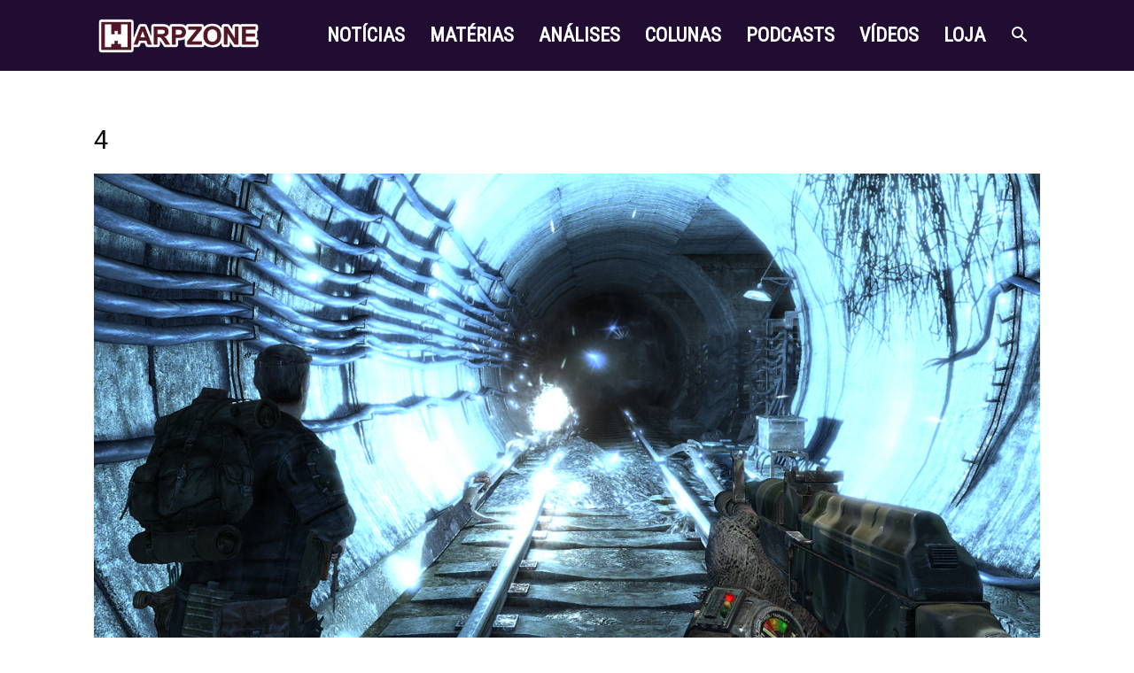

--- FILE ---
content_type: text/html; charset=utf-8
request_url: https://www.google.com/recaptcha/api2/aframe
body_size: 265
content:
<!DOCTYPE HTML><html><head><meta http-equiv="content-type" content="text/html; charset=UTF-8"></head><body><script nonce="Ju51F6gQK5kcKyOoetO8rA">/** Anti-fraud and anti-abuse applications only. See google.com/recaptcha */ try{var clients={'sodar':'https://pagead2.googlesyndication.com/pagead/sodar?'};window.addEventListener("message",function(a){try{if(a.source===window.parent){var b=JSON.parse(a.data);var c=clients[b['id']];if(c){var d=document.createElement('img');d.src=c+b['params']+'&rc='+(localStorage.getItem("rc::a")?sessionStorage.getItem("rc::b"):"");window.document.body.appendChild(d);sessionStorage.setItem("rc::e",parseInt(sessionStorage.getItem("rc::e")||0)+1);localStorage.setItem("rc::h",'1770086595214');}}}catch(b){}});window.parent.postMessage("_grecaptcha_ready", "*");}catch(b){}</script></body></html>